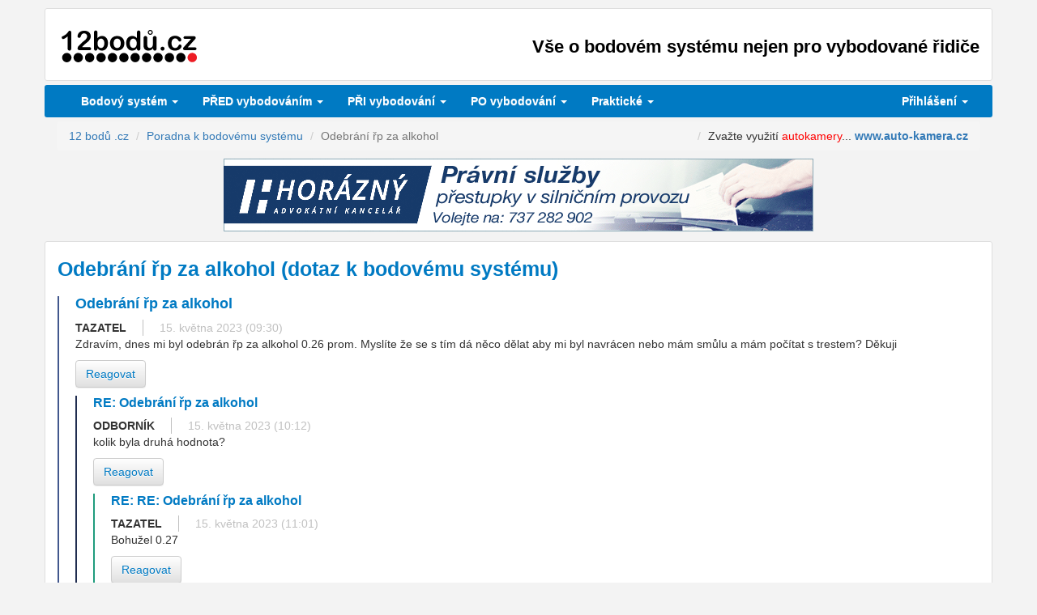

--- FILE ---
content_type: text/html
request_url: https://www.12bodu.cz/odebrani-rp-za-alkohol-poradna-34392.html
body_size: 9057
content:
<!DOCTYPE HTML PUBLIC "-//W3C//DTD HTML 4.01 Transitional//EN">
<html>	<head>
		<title>Odebrání řp za alkohol (dotaz k bodovému systému) :::12bodů.cz:::</title>
		<meta http-equiv="content-type" content="text/html;charset=UTF-8">
		<meta http-equiv="Content-Language" content="cs">
						<meta http-equiv="x-xrds-location" content="https://www.12bodu.cz/mojeid_xrds.php" />
		<meta name="viewport" content="initial-scale=1, user-scalable=0, width=device-width">

		<script src="https://ajax.googleapis.com/ajax/libs/jquery/1.11.2/jquery.min.js"></script>
		<script src="https://ajax.googleapis.com/ajax/libs/jqueryui/1.11.2/jquery-ui.min.js"></script>

<!--		<script type="text/javascript" src="https://ajax.googleapis.com/ajax/libs/jquery/1.7.1/jquery.min.js" ></script> -->
<!--		<script type="text/javascript" src="https://ajax.googleapis.com/ajax/libs/jqueryui/1.8.17/jquery-ui.min.js" ></script> -->
<!--		        <script src="/js/jquery.tipTip.minified.js" type="text/javascript" language="JavaScript"></script> -->
		<script src="/js/sexyalertbox.v1.2.jquery.js" type="text/javascript" ></script>
		<script type="text/javascript" src="//cdn.jsdelivr.net/jquery.cookie/1.3.1/jquery.cookie.js"></script>

    <!-- Latest compiled and minified CSS -->
    <script src="https://maxcdn.bootstrapcdn.com/bootstrap/3.3.7/js/bootstrap.min.js" integrity="sha384-Tc5IQib027qvyjSMfHjOMaLkfuWVxZxUPnCJA7l2mCWNIpG9mGCD8wGNIcPD7Txa" crossorigin="anonymous"></script>

	<link rel="stylesheet" href="https://maxcdn.bootstrapcdn.com/bootstrap/3.3.7/css/bootstrap.min.css" integrity="sha384-BVYiiSIFeK1dGmJRAkycuHAHRg32OmUcww7on3RYdg4Va+PmSTsz/K68vbdEjh4u" crossorigin="anonymous">

	<script src="https://cdnjs.cloudflare.com/ajax/libs/ekko-lightbox/5.1.1/ekko-lightbox.js"></script>
	<link rel="stylesheet" href="https://cdnjs.cloudflare.com/ajax/libs/ekko-lightbox/5.1.1/ekko-lightbox.css" />
    
    <!-- Optional theme -->
    <link rel="stylesheet" href="https://maxcdn.bootstrapcdn.com/bootstrap/3.3.7/css/bootstrap-theme.min.css" integrity="sha384-rHyoN1iRsVXV4nD0JutlnGaslCJuC7uwjduW9SVrLvRYooPp2bWYgmgJQIXwl/Sp" crossorigin="anonymous">
    
<!--     <link rel="stylesheet" href="/css/Button.css" type="text/css"> -->
	<link rel="stylesheet" href="/css/sexyalertbox.css" type="text/css" media="all">
	<link rel="stylesheet" href="https://ajax.googleapis.com/ajax/libs/jqueryui/1.11.2/themes/start/jquery-ui.css" type="text/css" media="screen" />

    <link rel="stylesheet" href="/css3/style.css" type="text/css">

    <link rel="stylesheet" href="/css3/style-custom.css" type="text/css">
    <link rel="stylesheet" href="/css3/style-custom-print.css" type="text/css" media="print">

		<link rel="apple-touch-icon" href="/img/logo-57x57.png" />
		<link rel="apple-touch-icon" sizes="72x72" href="/img/logo-72x72.png" />
		<link rel="apple-touch-icon" sizes="114x114" href="/img/logo-114x114.png" />
		<link rel="apple-touch-icon" sizes="144x144" href="/img/logo-144x144.png" />

		<script type="text/javascript">

		
		var dotazwww = false;
		var kontrolaemailu = true;

		function mail_repeat(zadano1, thisform)
		{
		   var zadano1prvni4 = zadano1.substring(0,4);
		   var emailRegEx = /^[A-Z0-9._%+-]+@[A-Z0-9.-]+\.[A-Z]{2,4}$/i;
		   var blocked_domains = new Array("sezmam.cz", "sezman.cz", "seznak.cz", "sezna.cz", ".seznam.cz", "zeznam.cz", "seznem.cz", "seznam.ct", "sznam.cz", "seznamcz.cz", "seznmam.cz", "sezanm.cz", "senam.cz", "seznsm.cz", "saznam.cz", "seznm.cz", "seznnam.cz", "srznam.cz", "seznaam.cz", "seynam.cz", "seynam.cy", 
"sezunam.cz", "gmail.cz", "entrum.cz", "cenrum.cz", "ecntrum.cz", "emaile.cz");

		   for (var j = 0; j < blocked_domains.length; j++)
		   {
			   if(zadano1.search("@" + blocked_domains[j]) > 0)
			   {
				   Sexy.error('<h1>Chyba</h1><p>Zřejmě jste se <b>překlepli v názvu domény</b> (část za zavináčem). Ujistěte se prosím, že e-mailovou adresu zadáváte v přesném tvaru.</p>');
				   return false;
			   }
		   }

		   if(zadano1prvni4.toLowerCase() == "www.")
			{
			   if(!confirm("Zadali jste emailovou adresu s 'www.' na začátku. Emailové adresy většinou neobsahují 'www.'. Je emailová adresa '" + zadano1 + "' určitě správně?")) return false;
			}
		   if(zadano1.search(emailRegEx) == -1 || zadano1.length < 3)
		   {
			   alert("Zadejte prosím emailovou adresu ve správném tvaru.");
			   return false;
		   }

		   if(kontrolaemailu)
		   {
			   Sexy.prompt('<h1>Ověření</h1>Prosím zadejte <B>emailovou adresu ještě jednou</B> - je to hlavně kvůli zamezení překlepů...','Zopakování emailu:' ,{ onComplete: 
				function(returnvalue) {
		          if(returnvalue == false || returnvalue == null || returnvalue.toLowerCase() != zadano1.toLowerCase())
			      {
						Sexy.error('<h1>Chyba</h1><p>Emailovou adresu jste <B>nezopakovali správně</B> - ve formuláři jste uvedli adresu "' + zadano1 + '", ale při potvrzení jste uvedli  "' + returnvalue + '". Zkuste to prosím znovu.</p>');
						return false;
			      }
			      else
			      {
						kontrolaemailu = false;
						Sexy.info('<h1>Info</h1><p>Uživatelský účet se vytváří. Počkejte prosím...</p>');
						if(thisform.submitButton)
						{
							thisform.submitButton.disabled = true;
							thisform.submitButton.value = 'Uživatelský účet se vytváří...';
						}
						thisform.submit();
						return false;
			      }
			    }
			  });
			  return false;
		   }

//		   zadano2 = prompt("Prosím zadejte pro kontrolu Vaši emailovou adresu ještě jednou:","");
//		   if(zadano2 == false || zadano2 == null || zadano2.toLowerCase() != zadano1.toLowerCase())
//		   {
//		      alert("Je nám líto, ale emailovou adresu jste nezopakovali shodně - zřejmě došlo k překlepu. Znovu prosím zkontrolujte, zda-li jste vyplnili email správně.");
//			  return false;
//		   }
	       return true;
		}

		rozmaz_hotovo = false;
		function rozmaz()
		{
			if(!rozmaz_hotovo)
			{
					rozmaz_hotovo = true;
					if ($(".rozmaz").length > 0)
					{
						if(navigator.userAgent.toLowerCase().indexOf('firefox') > -1 || 1 == 1)
						{
						$("#container").attr('unselectable','on').css({'-moz-user-select':'-moz-none',
							'-moz-user-select':'none',
							'-o-user-select':'none',
							'-khtml-user-select':'none', /* you could also put this in a class */
							'-webkit-user-select':'none',/* and add the CSS class here instead */
							'-ms-user-select':'none',
							'user-select':'none'
							}).bind('selectstart', function(){ return false; });
						$(".rozmaz,.rozmaz a").css({'color': 'transparent', 'text-shadow': '0px 0px 4px #444', 'text-decoration': 'none' });
						$(".rozmaz a").removeAttr("href");
						}
						else 
						{
							$(".rozmaz").hide();
						}

						$(".rozmazinfo").html('ODPOVĚĎ JE DOSTUPNÁ POUZE UŽIVATELŮM PŘIHLÁŠENÝM PŘES <b>BEZPLATNÝ UŽIVATELSKÝ ÚČET mojeID</b><br><center><a href="/mojeid_reg.php" target="_blank" onClick="alert(\'Registrace i používání mojeID je ZDARMA. Účet mojeID využijete i jinde na internetu, např. v e-shopech.\');"><img src="/img/mojeid_registrace.png" width="162" height="32" border="0" alt="Založit bezplatný účet mojeID"></a> &nbsp; &nbsp; <a href="/mojeid_auth.php"><img src="/img/mojeid_login.png" width="162" height="32" border="0" alt="Přihlásit se přes mojeID"></a><br><a href="/mojeid.html">Proč mojeID?</a></center>');
					}
					$.cookie("rzm", 1);
			}
		}

		$(document).ready(function() {
						$(document).mousemove(function(e) {
				if(e.pageY > 0 && !rozmaz_hotovo) rozmaz();
			});
		});

		</script>

		 <script type='text/javascript' src='/js/bootstrap-datepicker.js'></script>
		 <script type='text/javascript' src='/js/bootstrap-datepicker.cs.js'></script>
		 
		 <link rel='stylesheet' type='text/css' href='/css3/datepicker.css' />
<script>
$(function(){
	$('.datepicker').datepicker({
			autoclose: true,
			format: 'dd.mm.yyyy',
			weekStart: 1,
			language: 'cs',
			keyboardNavigation: false
		}
	);
});
</script>

<style type="text/css">
<!--
td.tab_zvyrazneni_10, .tab_zvyrazneni_10 > td
{
	color:black;
	font-family:sans-serif;
	font-size:150%;
	font-weight:bold;
	background-color:#FFD700;
}
-->
</style>

	</head>
	<body>
						<div class="row">
					<header class="container">
						<a href="/" title="12 bodů"><img src="/css3/logo.png" alt="12 bodů"></a>
							<h1>Vše o bodovém systému nejen pro vybodované řidiče</h1>
					</header>

<div id='before-affix'></div>
<div class="container menu">
  <nav class="navbar navbar-default" role="navigation" data-affix-after='#before-affix'>
    <div class="container-fluid">
      <!-- Brand and toggle get grouped for better mobile display -->
      <div class="navbar-header">
        <button type="button" class="navbar-toggle collapsed" data-toggle="collapse" data-target="#hlavni-menu" aria-expanded="false">
          <span class="sr-only">Menu</span>
          <span class="icon-bar"></span>
          <span class="icon-bar"></span>
          <span class="icon-bar"></span>
        </button>
      </div>
  
      <!-- Collect the nav links, forms, and other content for toggling -->
      <div class="collapse navbar-collapse" id="hlavni-menu">
        <ul class="nav navbar-nav">


          <li class="dropdown">
            <a href="#" class="dropdown-toggle" data-toggle="dropdown">Bodový systém <span class="caret"></span></a>
            <ul class="dropdown-menu forAnimate" role="menu">
				<li><a href="/" title="Bodový systém">Bodový systém - úvod</a></li>
				<li><a href="/pruvodce-bodovym-systemem.html" title="Bodový systém - průvodce"><strong>Průvodce</strong> bodovým systémem</a></li>
				<li><a href="/bodove-prestupky.php" title="Pokuty v bodovém systému - 2026">Bodované přestupky - <strong>pokuty, body</strong></a></li>
            </ul>
          </li> 

          <li class="dropdown">
            <a href="#" class="dropdown-toggle" data-toggle="dropdown">PŘED vybodováním <span class="caret"></span></a>
            <ul class="dropdown-menu forAnimate" role="menu">
				<li><a href="/jak-se-nevybodovat.html">Jak se nevybodovat?</a></li>
				<li><a href="/jak-zjistim-kolik-mam-bodu.html">Jak zjistím, <strong>kolik mám bodů?</strong></a></li>
				<li><a href="/skoleni-bezpecne-jizdy.html"><strong>Odpočet bodů</strong> - kurz bezpečné jízdy</a></li>
            </ul>
          </li> 

          <li class="dropdown">
            <a href="#" class="dropdown-toggle" data-toggle="dropdown"><strong>PŘI</strong> vybodování <span class="caret"></span></a>
            <ul class="dropdown-menu forAnimate" role="menu">
				<li><a href="/dosazeni-12-bodu.html" title="Vybodování">Co se stane po <strong>dosažení 12 bodů</strong>?</a></li>
				<li><a href="/podani-namitky.html" title="Námitka proti 12 bodům">Podání <strong>námitky</strong></a></li>
				<li><a href="/prubeh-rizeni.html">Průběh řízení po podání námitky</a></li>
				<li><a href="/pravni-zastoupeni.html"><strong>PRÁVNÍ ZASTOUPENÍ</strong></a></li>
            </ul>
          </li> 

          <li class="dropdown">
            <a href="#" class="dropdown-toggle" data-toggle="dropdown"><strong>PO</strong> vybodování <span class="caret"></span></a>
            <ul class="dropdown-menu forAnimate" role="menu">
				<li><a href="/vraceni-ridicskeho-prukazu-po-vybodovani.html"><strong>Vrácení</strong> řidičského průkazu</a></li>
				<li><a href="/dopravne-psychologicke-vysetreni.html">Dopravně <strong>psychologické vyšetření</strong></a></li>
				<li><a href="/dopravni_psycholog.php">Akreditovaný dopravní psycholog</a></li>
				<li><a href="/autoskoly_vraceni_ridicaku.php"><strong>Přezkoušení</strong> v autoškole</a></li>
            </ul>
          </li> 

          <li class="dropdown">
            <a href="#" class="dropdown-toggle" data-toggle="dropdown">Praktické <span class="caret"></span></a>
            <ul class="dropdown-menu forAnimate" role="menu">
				<li><a href="/poradna.php"><strong>PORADNA</strong></a></li>
				<li><a href="/osoba-blizka-od-roku-2013.html">Osoba blízká - od roku 2013</a></li>
				<li><a href="/harmonizovane_kody.php">Harmonizované kódy v ŘP</a></li>
				<li><a href="/odkazy.html" title="Odkazy k bodovému systému">Odkazy</a></li>
				<li><a href="/legislativa.html" title="Legislativa k bodovému systému"><strong>Legislativa</strong></a></li>
				<li><a href="/statistiky-vybodovanych-ridicu.html" title="Statistiky bodového systému">Statistiky vybodovaných řidičů</a></li>
				<li><a href="/kontakt.html">Kontakt</a></li>
            </ul>
          </li> 

        </ul>

		        
        <ul class="nav navbar-nav navbar-right">
          <li class="dropdown">
            <a href="#" class="dropdown-toggle" data-toggle="dropdown">Přihlášení <span class="caret"></span></a>
            <ul class="dropdown-menu forAnimate" role="menu">
              <li>
                <form method="post" class="login">
                  <fieldset>
                    <div class="form-group">
                      <label for="inputEmail3" class="control-label col-sm-12">E-mail</label><br>
                      <div class="col-sm-12">
                        <input type="text" class="form-control" id="inputEmail3" placeholder="" name="log_email">
                      </div>
                    </div>
                    
                    <div class="form-group">
                      <label for="inputPassword3" class="control-label col-sm-12">Heslo</label><br>
                      <div class="col-sm-12">
                        <input type="text" class="form-control pw" id="inputPassword3" placeholder="" name="log_heslo" autocomplete="off">
                      </div>
                    </div>
                    
                    <div class="form-group">
                      <div class="col-sm-12">
                        <button type="submit" class="btn btn-primary">Přihlásit</button>
                      </div>
                    </div>
                  </fieldset>
				  <input type="hidden" name="akce" value="login">
                </form>
			  </li>
              <li><a href="/registrace.html" title="">Nová registrace</a></li>
              <li><a href="/zapomenute-heslo.html" title="">Zapomenuté heslo</a></li>
			  <li><a href="/mojeid_auth.php"><img src="/img/mojeid_login.png" width="162" height="32" border="0" alt="Přihlásit se přes mojeID"></a></li>
			  <li><a href="/mojeid_reg.php" target="_blank"><img src="/img/mojeid_registrace.png" width="162" height="32" border="0" alt="Založit bezplatný účet mojeID"></a></li>
			  <li><a href="/mojeid.html">Proč mojeID?</a>

                
              </li>
            </ul>
          </li>
        </ul>
		
      </div><!-- /.navbar-collapse -->
    </div><!-- /.container-fluid -->
  </nav>
</div>


				<div class="container">
					<ol class="breadcrumb" itemscope itemtype="http://schema.org/BreadcrumbList">

		<li itemprop="itemListElement" itemscope itemtype="http://schema.org/ListItem"><a itemprop="item" href="/" title="Bodový systém"><span itemprop="name">12 bodů .cz</span></a><meta itemprop="position" content="1" /></li>
		<li itemprop="itemListElement" itemscope itemtype="http://schema.org/ListItem"><a itemprop="item" href="/poradna.php"><span itemprop="name">Poradna k bodovému systému</span></a><meta itemprop="position" content="2" /></li>
	<li class='active' itemprop='itemListElement' itemscope itemtype='http://schema.org/ListItem'><span itemprop='name'>Odebrání řp za alkohol</span><meta itemprop='position' content='3' /></li><li class="pull-right">Zvažte využit&iacute; <span style="color: #ff0000;">autokamery</span>... <strong><a href="https://www.oxh.cz/www/delivery/cl.php?bannerid=154&amp;zoneid=41&amp;sig=96928ec4a36cda59855793dfac7611f1112153949e45e3db1df280d14d904ca4&amp;oadest=http%3A%2F%2Fwww.auto-kamera.cz" target="_blank">www.auto-kamera.cz</a></strong><div id='beacon_1d5d173ac1' style='position: absolute; left: 0px; top: 0px; visibility: hidden;'><img src='https://www.oxh.cz/www/delivery/lg.php?bannerid=154&amp;campaignid=80&amp;zoneid=41&amp;loc=https%3A%2F%2Fwww.12bodu.cz%2Fodebrani-rp-za-alkohol-poradna-34392.html&amp;cb=1d5d173ac1' width='0' height='0' alt='' style='width: 0px; height: 0px;' /></div></span>					</ol>
				</div>
<div class="container"><div class="bannerbox"><a href="https://www.oxh.cz/www/delivery/cl.php?bannerid=123&amp;zoneid=1&amp;sig=b04f879f7fe7b6b597f518c27df94c1be0f983d064d4bb656d41cd638ba98642&amp;oadest=http%3A%2F%2Fwww.akhorazny.cz%2F%3Futm_source%3D12bodu%26utm_medium%3Dbanner" target="_blank"><img src="/img/ban_horazny_leader01.gif" alt="" height="90" width="728"></a><div id='beacon_101ed56425' style='position: absolute; left: 0px; top: 0px; visibility: hidden;'><img src='https://www.oxh.cz/www/delivery/lg.php?bannerid=123&amp;campaignid=60&amp;zoneid=1&amp;loc=https%3A%2F%2Fwww.12bodu.cz%2Fodebrani-rp-za-alkohol-poradna-34392.html&amp;cb=101ed56425' width='0' height='0' alt='' style='width: 0px; height: 0px;' /></div></div></div>			<div class="container content">

<h1>Odebrání řp za alkohol (dotaz k bodovému systému)</h1>

<div class="comment"><h3>Odebrání řp za alkohol</h3><a name="th_34392"></a><span class="name">TAZATEL</span><span class="datum nowrap">15. května 2023 (09:30)</span><p>Zdravím, dnes mi byl odebrán řp za alkohol 0.26 prom. Myslíte že se s tím dá něco dělat aby mi byl navrácen nebo mám smůlu a mám počítat s trestem? Děkuji</p><a href="#" onClick="alert('Pro vložení reakce se nejprve musíte přihlásit, viz hlavní menu.');return false;" class="btn btn-default" role="button">Reagovat</a>

<div class="comment"><h4>RE: Odebrání řp za alkohol</h4><span class="name">ODBORNÍK</span><span class="datum nowrap">15. května 2023 (10:12)</span><p>kolik byla druhá hodnota?</p><a href="#" onClick="alert('Pro vložení reakce se nejprve musíte přihlásit, viz hlavní menu.');return false;" class="btn btn-default" role="button">Reagovat</a>

<div class="comment"><h4>RE: RE: Odebrání řp za alkohol</h4><span class="name">TAZATEL</span><span class="datum nowrap">15. května 2023 (11:01)</span><p>Bohužel 0.27</p><a href="#" onClick="alert('Pro vložení reakce se nejprve musíte přihlásit, viz hlavní menu.');return false;" class="btn btn-default" role="button">Reagovat</a>

<div class="comment"><h4>RE: RE: RE: Odebrání řp za alkohol</h4><span class="name">ODBORNÍK</span><span class="datum nowrap">15. května 2023 (15:57)</span><p>Takže přestupek</p><a href="#" onClick="alert('Pro vložení reakce se nejprve musíte přihlásit, viz hlavní menu.');return false;" class="btn btn-default" role="button">Reagovat</a></div></div></div></div><br><br>
			  <script>
				function poradna_hit(vlakno, hodnoceni)
			    {
				  $.get( "/poradna_hit.php", { vlakno: vlakno, hodnoceni: hodnoceni } )
					  .done(function( data ) {
					    ident = hodnoceni + 2;
						$("#sekce_btn_" + ident).hide();
						alert(data);
				  }).fail(function() {
					    alert( "Při zaznamenávání zpětné vazby došlo k chybě :(" );
				  });
				}
			  </script>

<br>
<div class="row">
	<div class="col-md-12">
		<center><b>Pomohly Vám tyto informace? Ohodnoťte prosím...</b></center>
	</div>
</div>

<div class="row">
	<div class="col-md-6 col-md-offset-3" id="sekce_btn_1">
		<a href='#' onClick='poradna_hit(34392, 1);return false;' rel='nofollow' class='myButton-green btn btn-success btn-lg btn-block'>POMOHLO :)</a>
	</div>
</div>

<div class="row">
	&nbsp;
</div>

<div class="row">
	<div class="col-md-6 col-md-offset-3" id="sekce_btn_3">
		<a href='#' onClick='poradna_hit(34392, -1);return false;' rel='nofollow' class='myButton-red btn btn-danger btn-lg btn-block'>NEPOMOHLO :(</a>
	</div>
</div>

			  

<h2>Podobné dotazy</h2><table class="tabulka table table-striped table-responsive"><tr><td valign="top"><b><a href="/zbytkovy-alkohol-poradna-11109.html">zbytkový alkohol</a></b><br> po padesáti jsem absolvoval psychotest je platný?nemusím dělat nový až budu žádat o navrácení ř.p.?měl jsem před asi třiceti lety...</td><td valign="top"><span class='nowrap'>24. února 2015</span></td></tr><tr><td valign="top"><b><a href="/alkohol-do-024-poradna-30032.html">Alkohol do 0,24</a></b><br> Dobrý den dne 1.11.2020 mi byla při dechové zkoušce naměřena hodnota 0,21 a za 5 minut 0,20. Na mou žádost jsem byl odvezen na krev, kde byl...</td><td valign="top"><span class='nowrap'>21. listopadu 2020</span></td></tr><tr><td valign="top"><b><a href="/odebrani-za-alkohol-poradna-6945.html">odebrání za alkohol</a></b><br> Dobrý den řp.byl odebrán za 0,43 prom. co následuje po uplinutí 6 měsíčního trestu bez řp dá se zažádat na půlce trestu a jak je to s...</td><td valign="top"><span class='nowrap'>31. října 2013</span></td></tr><tr><td valign="top"><b><a href="/alkohol--dalsi-jizda-po-zadrzeni--dotaz-na-body-stejny-organ-poradna-34004.html">alkohol + další jízda po zadržení - dotaz na body, stejný orgán</a></b><br> Bratrovi bylo 2. ledna naměřeno 0.31 prom. (po odečtu 0.07 prom) a byl mu zadržen řid. průkaz. 10. ledna ho chytli, jak řídí bez řid....</td><td valign="top"><span class='nowrap'>10. února 2023</span></td></tr><tr><td valign="top"><b><a href="/odebrani-rp-a-podminka-poradna-9440.html">odebrání řp a podmínka</a></b><br>Dobrý den, 
hrozí při podmínce a odebrání ŘP za alkohol v krvi vězení? Dá se s tím případně něco dělat?</td><td valign="top"><span class='nowrap'>7. srpna 2014</span></td></tr></table><br><br>

<h2>Vyhledávání v Poradně</h2>			<form action="poradna.php" method="get" class="form-horizontal">
				<input type="text" name="fulltext" class="form-control" value="" placeholder="text k vyhledání">
				<input type="submit" value="Vyhledat" class="btn btn-default">
			</form>
			<br>
			
<h2>Ostatní příspěvky v <a href="/poradna.php">poradně k bodovému systému</a>:</h2><p>Na této stránce je zobrazen příspěvek <i>Odebrání řp za alkohol</i> v <a href="/poradna.php">poradně k bodovému systému</a> na webu <a href="/" title="12 bodů">12bodů.cz</a>. Můžete se podívat i na ostatní dotazy nebo rovnou <a href="/poradna.php">vložit nový dotaz</a>.<br><br><b>Navigace:</b><ul class="odrazky"><li>Předchozí příspěvek: <a href="/prezkouseni-v-autoskole-poradna-34391.html"><b>Prezkouseni v autoskole</b></a><li>Následující příspěvek: <a href="/vyzva-k-podani-vysvetleni--prekroceni-nejvyssi-dovolene-rychlosti-mimo-obec-o-50-kmh-poradna-33734.html"><b>Výzva k podání vysvětlení - "překročení nejvyšší dovolené rychlosti mimo obec o 50 km/h"</b></a><li>Nejnovější příspěvek: <a href="/vyhrazene-z-parkoviste--poradna-37104.html"><b>Vyhrazené z parkoviště </b></a><li>sekce <a href="/poradna.php">Poradna k bodovému systému</a></ul>
<div class="row">
<div class="col-md-4 col-md-offset-4">
<div class="panel-group">
  <div class="panel panel-primary">
    <div class="panel-body"><center><h3>Sdílejte...</h3>

<div class="addthis_toolbox addthis_default_style addthis_32x32_style">
<a class="addthis_button_preferred_1"></a>
<a class="addthis_button_preferred_2"></a>
<a class="addthis_button_preferred_3"></a>
<a class="addthis_button_preferred_4"></a>
<a class="addthis_button_preferred_5"></a>
<a class="addthis_button_preferred_6"></a>
<a class="addthis_button_preferred_7"></a>
<a class="addthis_button_compact"></a>
<!-- <a class="addthis_counter addthis_bubble_style"></a> -->
<!-- <g:plusone annotation="none"></g:plusone> -->
</div>
</center>
<!-- 
<script type="text/javascript" src="https://apis.google.com/js/plusone.js">
  {lang: 'cs'}
</script>
-->
<script type="text/javascript" src="https://s7.addthis.com/js/300/addthis_widget.js#pubid=ra-4eedb2bc390b37ac"></script>


	</div>
  </div>
</div>
</div>
</div>
			</div>

<div class="container"><div class="bannerbox"><a href="https://www.oxh.cz/www/delivery/cl.php?bannerid=71&amp;zoneid=2&amp;sig=97f8051661298d81f9dc41aff4108b64450f0542edf0d72c952884ad0efefd7f&amp;oadest=https%3A%2F%2Fmam12bodu.cz%2F%3Futm_source%3D12bodu%26utm_medium%3Dbanner" target="_blank"><img src="/img/banner_mam12bodu.jpg" alt="" height="90" width="728"></a><div id='beacon_83d80bbb7b' style='position: absolute; left: 0px; top: 0px; visibility: hidden;'><img src='https://www.oxh.cz/www/delivery/lg.php?bannerid=71&amp;campaignid=40&amp;zoneid=2&amp;loc=https%3A%2F%2Fwww.12bodu.cz%2Fodebrani-rp-za-alkohol-poradna-34392.html&amp;cb=83d80bbb7b' width='0' height='0' alt='' style='width: 0px; height: 0px;' /></div></div></div>
<div class="container">
  <div class="col-lg-3 col-md-4 col-sm-6">
    <h2>Bodový systém</h2>
    <ul>
		<li><a href="/" title="Bodový systém">Bodový systém - úvod</a></li>
		<li><a href="/pruvodce-bodovym-systemem.html" title="Bodový systém - průvodce"><strong>Průvodce</strong> bodovým systémem</a></li>
		<li><a href="/bodove-prestupky.php" title="Pokuty v bodovém systému - 2026">Bodované přestupky - <strong>pokuty, body</strong></a></li>
    </ul>
  </div>
  
  <div class="col-lg-3 col-md-4 col-sm-6">
    <h2>PŘED vybodováním</h2>
    <ul>
		<li><a href="/jak-se-nevybodovat.html">Jak se nevybodovat?</a></li>
		<li><a href="/jak-zjistim-kolik-mam-bodu.html">Jak zjistím, <strong>kolik mám bodů?</strong></a></li>
		<li><a href="/skoleni-bezpecne-jizdy.html"><strong>Odpočet bodů</strong> - kurz bezpečné jízdy</a></li>
    </ul>
  </div>
  
  <div class="col-lg-3 col-md-4 col-sm-6">
    <h2>PŘI vybodování</h2>
    <ul>
		<li><a href="/dosazeni-12-bodu.html" title="Vybodování">Co se stane po <strong>dosažení 12 bodů</strong>?</a></li>
		<li><a href="/podani-namitky.html" title="Námitka proti 12 bodům">Podání <strong>námitky</strong></a></li>
		<li><a href="/prubeh-rizeni.html">Průběh řízení po podání námitky</a></li>
		<li><a href="/pravni-zastoupeni.html"><strong>PRÁVNÍ ZASTOUPENÍ</strong></a></li>
    </ul>
  </div>
  
  <div class="col-lg-3 col-md-4 col-sm-6">
    <h2>PO vybodování</h2>
    <ul>
		<li><a href="/vraceni-ridicskeho-prukazu-po-vybodovani.html"><strong>Vrácení</strong> řidičského průkazu</a></li>
		<li><a href="/dopravne-psychologicke-vysetreni.html">Dopravně <strong>psychologické vyšetření</strong></a></li>
		<li><a href="/dopravni_psycholog.php">Akreditovaný dopravní psycholog</a></li>
		<li><a href="/autoskoly_vraceni_ridicaku.php"><strong>Přezkoušení</strong> v autoškole</a></li>
    </ul>
  </div>
  
  <div class="col-lg-3 col-md-4 col-sm-6">
    <h2>Praktické</h2>
    <ul>
		<li><a href="/poradna.php"><strong>PORADNA</strong></a></li>
		<li><a href="/osoba-blizka-od-roku-2013.html">Osoba blízká - od roku 2013</a></li>
		<li><a href="/harmonizovane_kody.php">Harmonizované kódy v ŘP</a></li>
		<li><a href="/odkazy.html" title="Odkazy k bodovému systému">Odkazy</a></li>
		<li><a href="/legislativa.html" title="Legislativa k bodovému systému"><strong>Legislativa</strong></a></li>
		<li><a href="/statistiky-vybodovanych-ridicu.html" title="Statistiky bodového systému">Statistiky vybodovaných řidičů</a></li>
		<li><a href="/kontakt.html">Kontakt</a></li>
    </ul>
  </div>

<div class="col-lg-3 col-md-4 col-sm-6">
    <h2>Mohlo by se hodit...</h2><a href='https://www.oxh.cz/www/delivery/cl.php?bannerid=150&amp;zoneid=40&amp;sig=f20caeaede0b371566fd6d74508cc5b9fc1f93a1e8c032be95e8f873588ba8a8&amp;oadest=http%3A%2F%2Fwww.auto-kamera.cz%2F%3Futm_source%3D12bodu%26utm_medium%3Dbanner%26utm_campaign%3Dbannerautokamera' target='_blank' rel='noopener nofollow'><img src='https://www.oxh.cz/www/images/43fc7194c57bfc95c792bc4946982c1b.gif' width='170' height='170' alt='Autokamera' title='Autokamera' border='0' /></a><div id='beacon_da795e4085' style='position: absolute; left: 0px; top: 0px; visibility: hidden;'><img src='https://www.oxh.cz/www/delivery/lg.php?bannerid=150&amp;campaignid=80&amp;zoneid=40&amp;loc=https%3A%2F%2Fwww.12bodu.cz%2Fodebrani-rp-za-alkohol-poradna-34392.html&amp;cb=da795e4085' width='0' height='0' alt='' style='width: 0px; height: 0px;' /></div></div></div>

<footer class="container">
  Copyright &copy; 2011-2026 :::12bodu.cz::: vše o bodovém systému nejen pro vybodované řidiče
</footer>

<footer class="container footer_print">
	<p>Tento dokument byl získán ze serveru www.12bodu.cz dne 27. 1. 2026 (17:44)	<br>&copy; 2026 &raquo; 12bodu.cz &raquo; všechna práva vyhrazena</p>
</footer>


	<script>
$('[data-affix-after]').each( function() {
  var elem = $(this);
  var parent_panel = elem.parent();
  var prev = $( elem.data('affix-after') );

  if( prev.length != 1 ) {
    /* Create a new element immediately before. */
    prev = elem.before( '<div></div>' ).prev();
  }

  var resizeFn = function() {
      /* Set the width to it's natural width in the parent. */
      var sideBarNavWidth = parent_panel.width()
          - parseInt(elem.css('paddingLeft'))
          - parseInt(elem.css('paddingRight'))
          - parseInt(elem.css('marginLeft'))
          - parseInt(elem.css('marginRight'))
          - parseInt(elem.css('borderLeftWidth'))
          - parseInt(elem.css('borderRightWidth'));
      elem.css('width', sideBarNavWidth);

      elem.affix({
          offset: {
              top: prev.offset().top + prev.outerHeight(true),
              bottom: $('body>footer').outerHeight(true)
          }
      });
  };

  resizeFn();
  $(window).resize(resizeFn);
});

$(document).on('click', '[data-toggle="lightbox"]', function(event) {
    event.preventDefault();
    $(this).ekkoLightbox({
		alwaysShowClose: true
	});
});

</script>



<!-- Google tag (gtag.js) -->
<script async src="https://www.googletagmanager.com/gtag/js?id=G-SHVGCZTB39"></script>
<script>
  window.dataLayer = window.dataLayer || [];
  function gtag(){dataLayer.push(arguments);}
  gtag('js', new Date());

  gtag('config', 'G-SHVGCZTB39');
</script>


<script type="text/javascript" src="https://apis.google.com/js/plusone.js">
  {lang: 'cs'}
</script>
<script type="text/javascript" src="https://s7.addthis.com/js/300/addthis_widget.js#pubid=ra-4eedb2bc390b37ac"></script>
	</body>
</html>


--- FILE ---
content_type: text/css
request_url: https://www.12bodu.cz/css3/style-custom-print.css
body_size: 62
content:
footer
{
	display:none;
}

.footer_print
{
	display: block;
}
